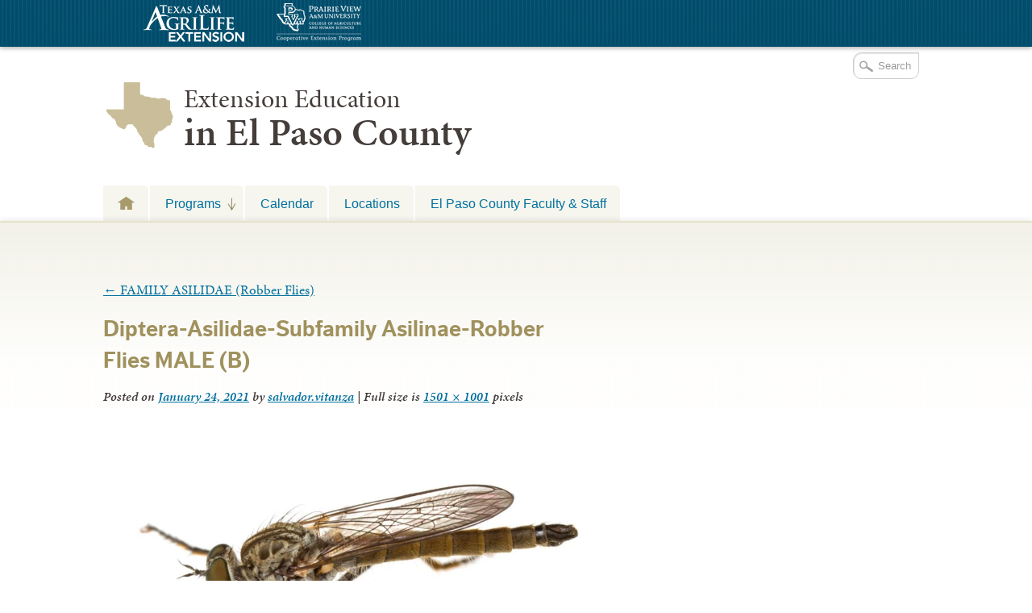

--- FILE ---
content_type: text/html; charset=UTF-8
request_url: https://elp.tamu.edu/ipm/bugs/order-diptera-flies/family-asilidae-robber-flies/diptera-asilidae-subfamily-asilinae-robber-flies-male-b/
body_size: 14424
content:

<!DOCTYPE html>
<!--[if lt IE 7]>
<html id="ie6" class="no-js ie6 oldie" lang="en-US">
<![endif]-->
<!--[if IE 7]>
<html id="ie7" class="no-js ie7 oldie" lang="en-US">
<![endif]-->
<!--[if IE 8]>
<html id="ie8" class="no-js ie8 oldie" lang="en-US">
<![endif]-->
<!--[if !(IE 6) | !(IE 7) | !(IE 8)  ]><!-->
<html lang="en-US" class="no-js" id="doc">
<!--<![endif]-->
<head>

  <meta http-equiv="X-UA-Compatible" content="IE=edge" />

  <meta charset="UTF-8" />

  <meta name="viewport" content="width=device-width,initial-scale=1">

  <!-- Print the <title> tag based on what is being viewed.
    We filter the output of wp_title() a bit - see
    agriflex_filter_wp_title() in functions.php.
    -->
  <title>
    Diptera-Asilidae-Subfamily Asilinae-Robber Flies MALE (B) - Urban Programs - El Paso County  </title>

  <link rel="profile" href="http://gmpg.org/xfn/11" />

  <link rel="stylesheet" type="text/css" media="all" href="https://elp.tamu.edu/wp-content/themes/AgriFlex2/style.css?v=100" />

  <link rel="pingback" href="https://elp.tamu.edu/xmlrpc.php" />

  <!-- Action hook to include some head stuff -->
  <link rel="shortcut icon" href="https://elp.tamu.edu/wp-content/themes/AgriFlex2/img/favicon.ico" type="image/ico" />
  <!--Always have wp_head() just before the closing </head>
  tag of your theme, or you will break many plugins, which
  generally use this hook to add elements to <head> such
  as styles, scripts, and meta tags. -->
      <script type="text/javascript">//<![CDATA[
    // Google Analytics asynchronous
    var _gaq = _gaq || [];
          _gaq.push(['_setAccount','UA-7414081-1']);      //county-co
      _gaq.push(['_trackPageview'],['_trackPageLoadTime']);
    
        (function() {
      var ga = document.createElement('script');
      ga.type = 'text/javascript';
      ga.async = true;
      ga.src = ('https:' == document.location.protocol ? 'https://ssl' : 'http://www') + '.google-analytics.com/ga.js';
      var s = document.getElementsByTagName('script')[0];
      s.parentNode.insertBefore(ga, s);
    })();
    //]] >
    </script>
        <script type="text/javascript">//<![CDATA[
      // Google Analytics asynchronous
      var _gaq = _gaq || [];
              _gaq.push(['_setAccount','UA-7414081-1']);      //county-co
        _gaq.push(['_trackPageview'],['_trackPageLoadTime']);
      
      _gaq.push(['_setAccount','UA-8475246-9']); //local 
_gaq.push(['_trackPageview'],['_trackPageLoadTime']);

      (function() {
        var ga = document.createElement('script');
        ga.type = 'text/javascript';
        ga.async = true;
        ga.src = ('https:' == document.location.protocol ? 'https://ssl' : 'http://www') + '.google-analytics.com/ga.js';
        var s = document.getElementsByTagName('script')[0];
        s.parentNode.insertBefore(ga, s);
      })();
      //]] >
      </script>
    <!--[if lt IE 9]><link rel="stylesheet" type="text/css" media="all" href="https://elp.tamu.edu/wp-content/themes/AgriFlex2/css/iefix.css?2" /><![endif]--><meta name='robots' content='index, follow, max-image-preview:large, max-snippet:-1, max-video-preview:-1' />
	<style>img:is([sizes="auto" i], [sizes^="auto," i]) { contain-intrinsic-size: 3000px 1500px }</style>
	
<!-- Google Tag Manager for WordPress by gtm4wp.com -->
<script data-cfasync="false" data-pagespeed-no-defer>
	var gtm4wp_datalayer_name = "dataLayer";
	var dataLayer = dataLayer || [];

	const gtm4wp_scrollerscript_debugmode         = false;
	const gtm4wp_scrollerscript_callbacktime      = 100;
	const gtm4wp_scrollerscript_readerlocation    = 150;
	const gtm4wp_scrollerscript_contentelementid  = "content";
	const gtm4wp_scrollerscript_scannertime       = 60;
</script>
<!-- End Google Tag Manager for WordPress by gtm4wp.com -->
	<!-- This site is optimized with the Yoast SEO plugin v26.7 - https://yoast.com/wordpress/plugins/seo/ -->
	<title>Diptera-Asilidae-Subfamily Asilinae-Robber Flies MALE (B) - Urban Programs - El Paso County</title>
	<link rel="canonical" href="https://elp.tamu.edu/ipm/bugs/order-diptera-flies/family-asilidae-robber-flies/diptera-asilidae-subfamily-asilinae-robber-flies-male-b/" />
	<meta property="og:locale" content="en_US" />
	<meta property="og:type" content="article" />
	<meta property="og:title" content="Diptera-Asilidae-Subfamily Asilinae-Robber Flies MALE (B) - Urban Programs - El Paso County" />
	<meta property="og:description" content="Subfamily Asilinae" />
	<meta property="og:url" content="https://elp.tamu.edu/ipm/bugs/order-diptera-flies/family-asilidae-robber-flies/diptera-asilidae-subfamily-asilinae-robber-flies-male-b/" />
	<meta property="og:site_name" content="Urban Programs - El Paso County" />
	<meta property="article:modified_time" content="2021-01-25T03:02:08+00:00" />
	<meta property="og:image" content="https://elp.tamu.edu/ipm/bugs/order-diptera-flies/family-asilidae-robber-flies/diptera-asilidae-subfamily-asilinae-robber-flies-male-b" />
	<meta property="og:image:width" content="1501" />
	<meta property="og:image:height" content="1001" />
	<meta property="og:image:type" content="image/jpeg" />
	<meta name="twitter:card" content="summary_large_image" />
	<script type="application/ld+json" class="yoast-schema-graph">{"@context":"https://schema.org","@graph":[{"@type":"WebPage","@id":"https://elp.tamu.edu/ipm/bugs/order-diptera-flies/family-asilidae-robber-flies/diptera-asilidae-subfamily-asilinae-robber-flies-male-b/","url":"https://elp.tamu.edu/ipm/bugs/order-diptera-flies/family-asilidae-robber-flies/diptera-asilidae-subfamily-asilinae-robber-flies-male-b/","name":"Diptera-Asilidae-Subfamily Asilinae-Robber Flies MALE (B) - Urban Programs - El Paso County","isPartOf":{"@id":"https://elp.tamu.edu/#website"},"primaryImageOfPage":{"@id":"https://elp.tamu.edu/ipm/bugs/order-diptera-flies/family-asilidae-robber-flies/diptera-asilidae-subfamily-asilinae-robber-flies-male-b/#primaryimage"},"image":{"@id":"https://elp.tamu.edu/ipm/bugs/order-diptera-flies/family-asilidae-robber-flies/diptera-asilidae-subfamily-asilinae-robber-flies-male-b/#primaryimage"},"thumbnailUrl":"https://elp.tamu.edu/wp-content/uploads/sites/2/2021/01/Diptera-Asilidae-Subfamily-Asilinae-Robber-Flies-MALE-B.jpg","datePublished":"2021-01-25T02:49:16+00:00","dateModified":"2021-01-25T03:02:08+00:00","breadcrumb":{"@id":"https://elp.tamu.edu/ipm/bugs/order-diptera-flies/family-asilidae-robber-flies/diptera-asilidae-subfamily-asilinae-robber-flies-male-b/#breadcrumb"},"inLanguage":"en-US","potentialAction":[{"@type":"ReadAction","target":["https://elp.tamu.edu/ipm/bugs/order-diptera-flies/family-asilidae-robber-flies/diptera-asilidae-subfamily-asilinae-robber-flies-male-b/"]}]},{"@type":"ImageObject","inLanguage":"en-US","@id":"https://elp.tamu.edu/ipm/bugs/order-diptera-flies/family-asilidae-robber-flies/diptera-asilidae-subfamily-asilinae-robber-flies-male-b/#primaryimage","url":"https://elp.tamu.edu/wp-content/uploads/sites/2/2021/01/Diptera-Asilidae-Subfamily-Asilinae-Robber-Flies-MALE-B.jpg","contentUrl":"https://elp.tamu.edu/wp-content/uploads/sites/2/2021/01/Diptera-Asilidae-Subfamily-Asilinae-Robber-Flies-MALE-B.jpg","width":1501,"height":1001,"caption":"Subfamily Asilinae"},{"@type":"BreadcrumbList","@id":"https://elp.tamu.edu/ipm/bugs/order-diptera-flies/family-asilidae-robber-flies/diptera-asilidae-subfamily-asilinae-robber-flies-male-b/#breadcrumb","itemListElement":[{"@type":"ListItem","position":1,"name":"Home","item":"https://elp.tamu.edu/"},{"@type":"ListItem","position":2,"name":"Integrated Pest Management","item":"https://elp.tamu.edu/ipm/"},{"@type":"ListItem","position":3,"name":"SOUTHWEST BUGS","item":"https://elp.tamu.edu/ipm/bugs/"},{"@type":"ListItem","position":4,"name":"ORDER DIPTERA (FLIES)","item":"https://elp.tamu.edu/ipm/bugs/order-diptera-flies/"},{"@type":"ListItem","position":5,"name":"FAMILY ASILIDAE (Robber Flies)","item":"https://elp.tamu.edu/ipm/bugs/order-diptera-flies/family-asilidae-robber-flies/"},{"@type":"ListItem","position":6,"name":"Diptera-Asilidae-Subfamily Asilinae-Robber Flies MALE (B)"}]},{"@type":"WebSite","@id":"https://elp.tamu.edu/#website","url":"https://elp.tamu.edu/","name":"Urban Programs - El Paso County","description":"Teaching, Research, Extension and Service","potentialAction":[{"@type":"SearchAction","target":{"@type":"EntryPoint","urlTemplate":"https://elp.tamu.edu/?s={search_term_string}"},"query-input":{"@type":"PropertyValueSpecification","valueRequired":true,"valueName":"search_term_string"}}],"inLanguage":"en-US"}]}</script>
	<!-- / Yoast SEO plugin. -->


<link rel='dns-prefetch' href='//use.typekit.com' />
<link rel='dns-prefetch' href='//static.addtoany.com' />
<link rel="alternate" type="application/rss+xml" title="Urban Programs - El Paso County &raquo; Feed" href="https://elp.tamu.edu/feed/" />
<link rel="alternate" type="text/calendar" title="Urban Programs - El Paso County &raquo; iCal Feed" href="https://elp.tamu.edu/events/?ical=1" />
		<!-- This site uses the Google Analytics by MonsterInsights plugin v9.11.1 - Using Analytics tracking - https://www.monsterinsights.com/ -->
							<script src="//www.googletagmanager.com/gtag/js?id=G-RDQ2XE7XPE"  data-cfasync="false" data-wpfc-render="false" type="text/javascript" async></script>
			<script data-cfasync="false" data-wpfc-render="false" type="text/javascript">
				var mi_version = '9.11.1';
				var mi_track_user = true;
				var mi_no_track_reason = '';
								var MonsterInsightsDefaultLocations = {"page_location":"https:\/\/elp.tamu.edu\/ipm\/bugs\/order-diptera-flies\/family-asilidae-robber-flies\/diptera-asilidae-subfamily-asilinae-robber-flies-male-b\/"};
								MonsterInsightsDefaultLocations.page_location = window.location.href;
								if ( typeof MonsterInsightsPrivacyGuardFilter === 'function' ) {
					var MonsterInsightsLocations = (typeof MonsterInsightsExcludeQuery === 'object') ? MonsterInsightsPrivacyGuardFilter( MonsterInsightsExcludeQuery ) : MonsterInsightsPrivacyGuardFilter( MonsterInsightsDefaultLocations );
				} else {
					var MonsterInsightsLocations = (typeof MonsterInsightsExcludeQuery === 'object') ? MonsterInsightsExcludeQuery : MonsterInsightsDefaultLocations;
				}

								var disableStrs = [
										'ga-disable-G-RDQ2XE7XPE',
									];

				/* Function to detect opted out users */
				function __gtagTrackerIsOptedOut() {
					for (var index = 0; index < disableStrs.length; index++) {
						if (document.cookie.indexOf(disableStrs[index] + '=true') > -1) {
							return true;
						}
					}

					return false;
				}

				/* Disable tracking if the opt-out cookie exists. */
				if (__gtagTrackerIsOptedOut()) {
					for (var index = 0; index < disableStrs.length; index++) {
						window[disableStrs[index]] = true;
					}
				}

				/* Opt-out function */
				function __gtagTrackerOptout() {
					for (var index = 0; index < disableStrs.length; index++) {
						document.cookie = disableStrs[index] + '=true; expires=Thu, 31 Dec 2099 23:59:59 UTC; path=/';
						window[disableStrs[index]] = true;
					}
				}

				if ('undefined' === typeof gaOptout) {
					function gaOptout() {
						__gtagTrackerOptout();
					}
				}
								window.dataLayer = window.dataLayer || [];

				window.MonsterInsightsDualTracker = {
					helpers: {},
					trackers: {},
				};
				if (mi_track_user) {
					function __gtagDataLayer() {
						dataLayer.push(arguments);
					}

					function __gtagTracker(type, name, parameters) {
						if (!parameters) {
							parameters = {};
						}

						if (parameters.send_to) {
							__gtagDataLayer.apply(null, arguments);
							return;
						}

						if (type === 'event') {
														parameters.send_to = monsterinsights_frontend.v4_id;
							var hookName = name;
							if (typeof parameters['event_category'] !== 'undefined') {
								hookName = parameters['event_category'] + ':' + name;
							}

							if (typeof MonsterInsightsDualTracker.trackers[hookName] !== 'undefined') {
								MonsterInsightsDualTracker.trackers[hookName](parameters);
							} else {
								__gtagDataLayer('event', name, parameters);
							}
							
						} else {
							__gtagDataLayer.apply(null, arguments);
						}
					}

					__gtagTracker('js', new Date());
					__gtagTracker('set', {
						'developer_id.dZGIzZG': true,
											});
					if ( MonsterInsightsLocations.page_location ) {
						__gtagTracker('set', MonsterInsightsLocations);
					}
										__gtagTracker('config', 'G-RDQ2XE7XPE', {"forceSSL":"true"} );
										window.gtag = __gtagTracker;										(function () {
						/* https://developers.google.com/analytics/devguides/collection/analyticsjs/ */
						/* ga and __gaTracker compatibility shim. */
						var noopfn = function () {
							return null;
						};
						var newtracker = function () {
							return new Tracker();
						};
						var Tracker = function () {
							return null;
						};
						var p = Tracker.prototype;
						p.get = noopfn;
						p.set = noopfn;
						p.send = function () {
							var args = Array.prototype.slice.call(arguments);
							args.unshift('send');
							__gaTracker.apply(null, args);
						};
						var __gaTracker = function () {
							var len = arguments.length;
							if (len === 0) {
								return;
							}
							var f = arguments[len - 1];
							if (typeof f !== 'object' || f === null || typeof f.hitCallback !== 'function') {
								if ('send' === arguments[0]) {
									var hitConverted, hitObject = false, action;
									if ('event' === arguments[1]) {
										if ('undefined' !== typeof arguments[3]) {
											hitObject = {
												'eventAction': arguments[3],
												'eventCategory': arguments[2],
												'eventLabel': arguments[4],
												'value': arguments[5] ? arguments[5] : 1,
											}
										}
									}
									if ('pageview' === arguments[1]) {
										if ('undefined' !== typeof arguments[2]) {
											hitObject = {
												'eventAction': 'page_view',
												'page_path': arguments[2],
											}
										}
									}
									if (typeof arguments[2] === 'object') {
										hitObject = arguments[2];
									}
									if (typeof arguments[5] === 'object') {
										Object.assign(hitObject, arguments[5]);
									}
									if ('undefined' !== typeof arguments[1].hitType) {
										hitObject = arguments[1];
										if ('pageview' === hitObject.hitType) {
											hitObject.eventAction = 'page_view';
										}
									}
									if (hitObject) {
										action = 'timing' === arguments[1].hitType ? 'timing_complete' : hitObject.eventAction;
										hitConverted = mapArgs(hitObject);
										__gtagTracker('event', action, hitConverted);
									}
								}
								return;
							}

							function mapArgs(args) {
								var arg, hit = {};
								var gaMap = {
									'eventCategory': 'event_category',
									'eventAction': 'event_action',
									'eventLabel': 'event_label',
									'eventValue': 'event_value',
									'nonInteraction': 'non_interaction',
									'timingCategory': 'event_category',
									'timingVar': 'name',
									'timingValue': 'value',
									'timingLabel': 'event_label',
									'page': 'page_path',
									'location': 'page_location',
									'title': 'page_title',
									'referrer' : 'page_referrer',
								};
								for (arg in args) {
																		if (!(!args.hasOwnProperty(arg) || !gaMap.hasOwnProperty(arg))) {
										hit[gaMap[arg]] = args[arg];
									} else {
										hit[arg] = args[arg];
									}
								}
								return hit;
							}

							try {
								f.hitCallback();
							} catch (ex) {
							}
						};
						__gaTracker.create = newtracker;
						__gaTracker.getByName = newtracker;
						__gaTracker.getAll = function () {
							return [];
						};
						__gaTracker.remove = noopfn;
						__gaTracker.loaded = true;
						window['__gaTracker'] = __gaTracker;
					})();
									} else {
										console.log("");
					(function () {
						function __gtagTracker() {
							return null;
						}

						window['__gtagTracker'] = __gtagTracker;
						window['gtag'] = __gtagTracker;
					})();
									}
			</script>
							<!-- / Google Analytics by MonsterInsights -->
		<script type="text/javascript">
/* <![CDATA[ */
window._wpemojiSettings = {"baseUrl":"https:\/\/s.w.org\/images\/core\/emoji\/16.0.1\/72x72\/","ext":".png","svgUrl":"https:\/\/s.w.org\/images\/core\/emoji\/16.0.1\/svg\/","svgExt":".svg","source":{"concatemoji":"https:\/\/elp.tamu.edu\/wp-includes\/js\/wp-emoji-release.min.js?ver=6.8.3"}};
/*! This file is auto-generated */
!function(s,n){var o,i,e;function c(e){try{var t={supportTests:e,timestamp:(new Date).valueOf()};sessionStorage.setItem(o,JSON.stringify(t))}catch(e){}}function p(e,t,n){e.clearRect(0,0,e.canvas.width,e.canvas.height),e.fillText(t,0,0);var t=new Uint32Array(e.getImageData(0,0,e.canvas.width,e.canvas.height).data),a=(e.clearRect(0,0,e.canvas.width,e.canvas.height),e.fillText(n,0,0),new Uint32Array(e.getImageData(0,0,e.canvas.width,e.canvas.height).data));return t.every(function(e,t){return e===a[t]})}function u(e,t){e.clearRect(0,0,e.canvas.width,e.canvas.height),e.fillText(t,0,0);for(var n=e.getImageData(16,16,1,1),a=0;a<n.data.length;a++)if(0!==n.data[a])return!1;return!0}function f(e,t,n,a){switch(t){case"flag":return n(e,"\ud83c\udff3\ufe0f\u200d\u26a7\ufe0f","\ud83c\udff3\ufe0f\u200b\u26a7\ufe0f")?!1:!n(e,"\ud83c\udde8\ud83c\uddf6","\ud83c\udde8\u200b\ud83c\uddf6")&&!n(e,"\ud83c\udff4\udb40\udc67\udb40\udc62\udb40\udc65\udb40\udc6e\udb40\udc67\udb40\udc7f","\ud83c\udff4\u200b\udb40\udc67\u200b\udb40\udc62\u200b\udb40\udc65\u200b\udb40\udc6e\u200b\udb40\udc67\u200b\udb40\udc7f");case"emoji":return!a(e,"\ud83e\udedf")}return!1}function g(e,t,n,a){var r="undefined"!=typeof WorkerGlobalScope&&self instanceof WorkerGlobalScope?new OffscreenCanvas(300,150):s.createElement("canvas"),o=r.getContext("2d",{willReadFrequently:!0}),i=(o.textBaseline="top",o.font="600 32px Arial",{});return e.forEach(function(e){i[e]=t(o,e,n,a)}),i}function t(e){var t=s.createElement("script");t.src=e,t.defer=!0,s.head.appendChild(t)}"undefined"!=typeof Promise&&(o="wpEmojiSettingsSupports",i=["flag","emoji"],n.supports={everything:!0,everythingExceptFlag:!0},e=new Promise(function(e){s.addEventListener("DOMContentLoaded",e,{once:!0})}),new Promise(function(t){var n=function(){try{var e=JSON.parse(sessionStorage.getItem(o));if("object"==typeof e&&"number"==typeof e.timestamp&&(new Date).valueOf()<e.timestamp+604800&&"object"==typeof e.supportTests)return e.supportTests}catch(e){}return null}();if(!n){if("undefined"!=typeof Worker&&"undefined"!=typeof OffscreenCanvas&&"undefined"!=typeof URL&&URL.createObjectURL&&"undefined"!=typeof Blob)try{var e="postMessage("+g.toString()+"("+[JSON.stringify(i),f.toString(),p.toString(),u.toString()].join(",")+"));",a=new Blob([e],{type:"text/javascript"}),r=new Worker(URL.createObjectURL(a),{name:"wpTestEmojiSupports"});return void(r.onmessage=function(e){c(n=e.data),r.terminate(),t(n)})}catch(e){}c(n=g(i,f,p,u))}t(n)}).then(function(e){for(var t in e)n.supports[t]=e[t],n.supports.everything=n.supports.everything&&n.supports[t],"flag"!==t&&(n.supports.everythingExceptFlag=n.supports.everythingExceptFlag&&n.supports[t]);n.supports.everythingExceptFlag=n.supports.everythingExceptFlag&&!n.supports.flag,n.DOMReady=!1,n.readyCallback=function(){n.DOMReady=!0}}).then(function(){return e}).then(function(){var e;n.supports.everything||(n.readyCallback(),(e=n.source||{}).concatemoji?t(e.concatemoji):e.wpemoji&&e.twemoji&&(t(e.twemoji),t(e.wpemoji)))}))}((window,document),window._wpemojiSettings);
/* ]]> */
</script>
<style id='wp-emoji-styles-inline-css' type='text/css'>

	img.wp-smiley, img.emoji {
		display: inline !important;
		border: none !important;
		box-shadow: none !important;
		height: 1em !important;
		width: 1em !important;
		margin: 0 0.07em !important;
		vertical-align: -0.1em !important;
		background: none !important;
		padding: 0 !important;
	}
</style>
<link rel='stylesheet' id='wp-block-library-css' href='https://elp.tamu.edu/wp-includes/css/dist/block-library/style.min.css?ver=6.8.3' type='text/css' media='all' />
<style id='classic-theme-styles-inline-css' type='text/css'>
/*! This file is auto-generated */
.wp-block-button__link{color:#fff;background-color:#32373c;border-radius:9999px;box-shadow:none;text-decoration:none;padding:calc(.667em + 2px) calc(1.333em + 2px);font-size:1.125em}.wp-block-file__button{background:#32373c;color:#fff;text-decoration:none}
</style>
<style id='global-styles-inline-css' type='text/css'>
:root{--wp--preset--aspect-ratio--square: 1;--wp--preset--aspect-ratio--4-3: 4/3;--wp--preset--aspect-ratio--3-4: 3/4;--wp--preset--aspect-ratio--3-2: 3/2;--wp--preset--aspect-ratio--2-3: 2/3;--wp--preset--aspect-ratio--16-9: 16/9;--wp--preset--aspect-ratio--9-16: 9/16;--wp--preset--color--black: #000000;--wp--preset--color--cyan-bluish-gray: #abb8c3;--wp--preset--color--white: #ffffff;--wp--preset--color--pale-pink: #f78da7;--wp--preset--color--vivid-red: #cf2e2e;--wp--preset--color--luminous-vivid-orange: #ff6900;--wp--preset--color--luminous-vivid-amber: #fcb900;--wp--preset--color--light-green-cyan: #7bdcb5;--wp--preset--color--vivid-green-cyan: #00d084;--wp--preset--color--pale-cyan-blue: #8ed1fc;--wp--preset--color--vivid-cyan-blue: #0693e3;--wp--preset--color--vivid-purple: #9b51e0;--wp--preset--gradient--vivid-cyan-blue-to-vivid-purple: linear-gradient(135deg,rgba(6,147,227,1) 0%,rgb(155,81,224) 100%);--wp--preset--gradient--light-green-cyan-to-vivid-green-cyan: linear-gradient(135deg,rgb(122,220,180) 0%,rgb(0,208,130) 100%);--wp--preset--gradient--luminous-vivid-amber-to-luminous-vivid-orange: linear-gradient(135deg,rgba(252,185,0,1) 0%,rgba(255,105,0,1) 100%);--wp--preset--gradient--luminous-vivid-orange-to-vivid-red: linear-gradient(135deg,rgba(255,105,0,1) 0%,rgb(207,46,46) 100%);--wp--preset--gradient--very-light-gray-to-cyan-bluish-gray: linear-gradient(135deg,rgb(238,238,238) 0%,rgb(169,184,195) 100%);--wp--preset--gradient--cool-to-warm-spectrum: linear-gradient(135deg,rgb(74,234,220) 0%,rgb(151,120,209) 20%,rgb(207,42,186) 40%,rgb(238,44,130) 60%,rgb(251,105,98) 80%,rgb(254,248,76) 100%);--wp--preset--gradient--blush-light-purple: linear-gradient(135deg,rgb(255,206,236) 0%,rgb(152,150,240) 100%);--wp--preset--gradient--blush-bordeaux: linear-gradient(135deg,rgb(254,205,165) 0%,rgb(254,45,45) 50%,rgb(107,0,62) 100%);--wp--preset--gradient--luminous-dusk: linear-gradient(135deg,rgb(255,203,112) 0%,rgb(199,81,192) 50%,rgb(65,88,208) 100%);--wp--preset--gradient--pale-ocean: linear-gradient(135deg,rgb(255,245,203) 0%,rgb(182,227,212) 50%,rgb(51,167,181) 100%);--wp--preset--gradient--electric-grass: linear-gradient(135deg,rgb(202,248,128) 0%,rgb(113,206,126) 100%);--wp--preset--gradient--midnight: linear-gradient(135deg,rgb(2,3,129) 0%,rgb(40,116,252) 100%);--wp--preset--font-size--small: 13px;--wp--preset--font-size--medium: 20px;--wp--preset--font-size--large: 36px;--wp--preset--font-size--x-large: 42px;--wp--preset--spacing--20: 0.44rem;--wp--preset--spacing--30: 0.67rem;--wp--preset--spacing--40: 1rem;--wp--preset--spacing--50: 1.5rem;--wp--preset--spacing--60: 2.25rem;--wp--preset--spacing--70: 3.38rem;--wp--preset--spacing--80: 5.06rem;--wp--preset--shadow--natural: 6px 6px 9px rgba(0, 0, 0, 0.2);--wp--preset--shadow--deep: 12px 12px 50px rgba(0, 0, 0, 0.4);--wp--preset--shadow--sharp: 6px 6px 0px rgba(0, 0, 0, 0.2);--wp--preset--shadow--outlined: 6px 6px 0px -3px rgba(255, 255, 255, 1), 6px 6px rgba(0, 0, 0, 1);--wp--preset--shadow--crisp: 6px 6px 0px rgba(0, 0, 0, 1);}:where(.is-layout-flex){gap: 0.5em;}:where(.is-layout-grid){gap: 0.5em;}body .is-layout-flex{display: flex;}.is-layout-flex{flex-wrap: wrap;align-items: center;}.is-layout-flex > :is(*, div){margin: 0;}body .is-layout-grid{display: grid;}.is-layout-grid > :is(*, div){margin: 0;}:where(.wp-block-columns.is-layout-flex){gap: 2em;}:where(.wp-block-columns.is-layout-grid){gap: 2em;}:where(.wp-block-post-template.is-layout-flex){gap: 1.25em;}:where(.wp-block-post-template.is-layout-grid){gap: 1.25em;}.has-black-color{color: var(--wp--preset--color--black) !important;}.has-cyan-bluish-gray-color{color: var(--wp--preset--color--cyan-bluish-gray) !important;}.has-white-color{color: var(--wp--preset--color--white) !important;}.has-pale-pink-color{color: var(--wp--preset--color--pale-pink) !important;}.has-vivid-red-color{color: var(--wp--preset--color--vivid-red) !important;}.has-luminous-vivid-orange-color{color: var(--wp--preset--color--luminous-vivid-orange) !important;}.has-luminous-vivid-amber-color{color: var(--wp--preset--color--luminous-vivid-amber) !important;}.has-light-green-cyan-color{color: var(--wp--preset--color--light-green-cyan) !important;}.has-vivid-green-cyan-color{color: var(--wp--preset--color--vivid-green-cyan) !important;}.has-pale-cyan-blue-color{color: var(--wp--preset--color--pale-cyan-blue) !important;}.has-vivid-cyan-blue-color{color: var(--wp--preset--color--vivid-cyan-blue) !important;}.has-vivid-purple-color{color: var(--wp--preset--color--vivid-purple) !important;}.has-black-background-color{background-color: var(--wp--preset--color--black) !important;}.has-cyan-bluish-gray-background-color{background-color: var(--wp--preset--color--cyan-bluish-gray) !important;}.has-white-background-color{background-color: var(--wp--preset--color--white) !important;}.has-pale-pink-background-color{background-color: var(--wp--preset--color--pale-pink) !important;}.has-vivid-red-background-color{background-color: var(--wp--preset--color--vivid-red) !important;}.has-luminous-vivid-orange-background-color{background-color: var(--wp--preset--color--luminous-vivid-orange) !important;}.has-luminous-vivid-amber-background-color{background-color: var(--wp--preset--color--luminous-vivid-amber) !important;}.has-light-green-cyan-background-color{background-color: var(--wp--preset--color--light-green-cyan) !important;}.has-vivid-green-cyan-background-color{background-color: var(--wp--preset--color--vivid-green-cyan) !important;}.has-pale-cyan-blue-background-color{background-color: var(--wp--preset--color--pale-cyan-blue) !important;}.has-vivid-cyan-blue-background-color{background-color: var(--wp--preset--color--vivid-cyan-blue) !important;}.has-vivid-purple-background-color{background-color: var(--wp--preset--color--vivid-purple) !important;}.has-black-border-color{border-color: var(--wp--preset--color--black) !important;}.has-cyan-bluish-gray-border-color{border-color: var(--wp--preset--color--cyan-bluish-gray) !important;}.has-white-border-color{border-color: var(--wp--preset--color--white) !important;}.has-pale-pink-border-color{border-color: var(--wp--preset--color--pale-pink) !important;}.has-vivid-red-border-color{border-color: var(--wp--preset--color--vivid-red) !important;}.has-luminous-vivid-orange-border-color{border-color: var(--wp--preset--color--luminous-vivid-orange) !important;}.has-luminous-vivid-amber-border-color{border-color: var(--wp--preset--color--luminous-vivid-amber) !important;}.has-light-green-cyan-border-color{border-color: var(--wp--preset--color--light-green-cyan) !important;}.has-vivid-green-cyan-border-color{border-color: var(--wp--preset--color--vivid-green-cyan) !important;}.has-pale-cyan-blue-border-color{border-color: var(--wp--preset--color--pale-cyan-blue) !important;}.has-vivid-cyan-blue-border-color{border-color: var(--wp--preset--color--vivid-cyan-blue) !important;}.has-vivid-purple-border-color{border-color: var(--wp--preset--color--vivid-purple) !important;}.has-vivid-cyan-blue-to-vivid-purple-gradient-background{background: var(--wp--preset--gradient--vivid-cyan-blue-to-vivid-purple) !important;}.has-light-green-cyan-to-vivid-green-cyan-gradient-background{background: var(--wp--preset--gradient--light-green-cyan-to-vivid-green-cyan) !important;}.has-luminous-vivid-amber-to-luminous-vivid-orange-gradient-background{background: var(--wp--preset--gradient--luminous-vivid-amber-to-luminous-vivid-orange) !important;}.has-luminous-vivid-orange-to-vivid-red-gradient-background{background: var(--wp--preset--gradient--luminous-vivid-orange-to-vivid-red) !important;}.has-very-light-gray-to-cyan-bluish-gray-gradient-background{background: var(--wp--preset--gradient--very-light-gray-to-cyan-bluish-gray) !important;}.has-cool-to-warm-spectrum-gradient-background{background: var(--wp--preset--gradient--cool-to-warm-spectrum) !important;}.has-blush-light-purple-gradient-background{background: var(--wp--preset--gradient--blush-light-purple) !important;}.has-blush-bordeaux-gradient-background{background: var(--wp--preset--gradient--blush-bordeaux) !important;}.has-luminous-dusk-gradient-background{background: var(--wp--preset--gradient--luminous-dusk) !important;}.has-pale-ocean-gradient-background{background: var(--wp--preset--gradient--pale-ocean) !important;}.has-electric-grass-gradient-background{background: var(--wp--preset--gradient--electric-grass) !important;}.has-midnight-gradient-background{background: var(--wp--preset--gradient--midnight) !important;}.has-small-font-size{font-size: var(--wp--preset--font-size--small) !important;}.has-medium-font-size{font-size: var(--wp--preset--font-size--medium) !important;}.has-large-font-size{font-size: var(--wp--preset--font-size--large) !important;}.has-x-large-font-size{font-size: var(--wp--preset--font-size--x-large) !important;}
:where(.wp-block-post-template.is-layout-flex){gap: 1.25em;}:where(.wp-block-post-template.is-layout-grid){gap: 1.25em;}
:where(.wp-block-columns.is-layout-flex){gap: 2em;}:where(.wp-block-columns.is-layout-grid){gap: 2em;}
:root :where(.wp-block-pullquote){font-size: 1.5em;line-height: 1.6;}
</style>
<link rel='stylesheet' id='today-style-css' href='https://elp.tamu.edu/wp-content/plugins/agrilife-today/style.css?ver=6.8.3' type='text/css' media='all' />
<link rel='stylesheet' id='addtoany-css' href='https://elp.tamu.edu/wp-content/plugins/add-to-any/addtoany.min.css?ver=1.16' type='text/css' media='all' />
<script type="text/javascript" src="https://elp.tamu.edu/wp-includes/js/jquery/jquery.min.js?ver=3.7.1" id="jquery-core-js"></script>
<script type="text/javascript" src="https://elp.tamu.edu/wp-includes/js/jquery/jquery-migrate.min.js?ver=3.4.1" id="jquery-migrate-js"></script>
<script type="text/javascript" src="https://elp.tamu.edu/wp-content/themes/AgriFlex2/js/modernizr-2.6.min.js?ver=2.6" id="modernizr-js"></script>
<script type="text/javascript" src="https://elp.tamu.edu/wp-content/themes/AgriFlex2/js/flex-bootstrap.js?ver=6.8.3" id="fitvids-js"></script>
<script type="text/javascript" src="//use.typekit.com/thu0wyf.js?ver=6.8.3" id="typekit-js"></script>
<script type="text/javascript" src="https://elp.tamu.edu/wp-content/plugins/google-analytics-for-wordpress/assets/js/frontend-gtag.min.js?ver=9.11.1" id="monsterinsights-frontend-script-js" async="async" data-wp-strategy="async"></script>
<script data-cfasync="false" data-wpfc-render="false" type="text/javascript" id='monsterinsights-frontend-script-js-extra'>/* <![CDATA[ */
var monsterinsights_frontend = {"js_events_tracking":"true","download_extensions":"doc,pdf,ppt,zip,xls,docx,pptx,xlsx","inbound_paths":"[]","home_url":"https:\/\/elp.tamu.edu","hash_tracking":"false","v4_id":"G-RDQ2XE7XPE"};/* ]]> */
</script>
<script type="text/javascript" id="addtoany-core-js-before">
/* <![CDATA[ */
window.a2a_config=window.a2a_config||{};a2a_config.callbacks=[];a2a_config.overlays=[];a2a_config.templates={};
/* ]]> */
</script>
<script type="text/javascript" defer src="https://static.addtoany.com/menu/page.js" id="addtoany-core-js"></script>
<script type="text/javascript" defer src="https://elp.tamu.edu/wp-content/plugins/add-to-any/addtoany.min.js?ver=1.1" id="addtoany-jquery-js"></script>
<script type="text/javascript" src="https://elp.tamu.edu/wp-content/plugins/stop-user-enumeration/frontend/js/frontend.js?ver=1.7.7" id="stop-user-enumeration-js" defer="defer" data-wp-strategy="defer"></script>
<script type="text/javascript" src="https://elp.tamu.edu/wp-content/plugins/duracelltomi-google-tag-manager/dist/js/analytics-talk-content-tracking.js?ver=1.22.3" id="gtm4wp-scroll-tracking-js"></script>
<link rel="https://api.w.org/" href="https://elp.tamu.edu/wp-json/" /><link rel="alternate" title="JSON" type="application/json" href="https://elp.tamu.edu/wp-json/wp/v2/media/33210" /><link rel='shortlink' href='https://elp.tamu.edu/?p=33210' />
<link rel="alternate" title="oEmbed (JSON)" type="application/json+oembed" href="https://elp.tamu.edu/wp-json/oembed/1.0/embed?url=https%3A%2F%2Felp.tamu.edu%2Fipm%2Fbugs%2Forder-diptera-flies%2Ffamily-asilidae-robber-flies%2Fdiptera-asilidae-subfamily-asilinae-robber-flies-male-b%2F" />
<link rel="alternate" title="oEmbed (XML)" type="text/xml+oembed" href="https://elp.tamu.edu/wp-json/oembed/1.0/embed?url=https%3A%2F%2Felp.tamu.edu%2Fipm%2Fbugs%2Forder-diptera-flies%2Ffamily-asilidae-robber-flies%2Fdiptera-asilidae-subfamily-asilinae-robber-flies-male-b%2F&#038;format=xml" />
<meta name="last-modified" content="2021-01-24T20:02:08" /><meta name="tec-api-version" content="v1"><meta name="tec-api-origin" content="https://elp.tamu.edu"><link rel="alternate" href="https://elp.tamu.edu/wp-json/tribe/events/v1/" />
<!-- Google Tag Manager for WordPress by gtm4wp.com -->
<!-- GTM Container placement set to footer -->
<script data-cfasync="false" data-pagespeed-no-defer type="text/javascript">
	var dataLayer_content = {"siteID":2,"siteName":"Urban Programs - El Paso County","pagePostType":"attachment","pagePostType2":"single-attachment","pagePostAuthor":"salvador.vitanza","browserName":"Chrome","browserVersion":"129.0.0.0","browserEngineName":"Blink","browserEngineVersion":"","osName":"Windows","osVersion":10,"deviceType":"desktop","deviceManufacturer":"","deviceModel":""};
	dataLayer.push( dataLayer_content );
</script>
<script data-cfasync="false" data-pagespeed-no-defer type="text/javascript">
(function(w,d,s,l,i){w[l]=w[l]||[];w[l].push({'gtm.start':
new Date().getTime(),event:'gtm.js'});var f=d.getElementsByTagName(s)[0],
j=d.createElement(s),dl=l!='dataLayer'?'&l='+l:'';j.async=true;j.src=
'//www.googletagmanager.com/gtm.js?id='+i+dl;f.parentNode.insertBefore(j,f);
})(window,document,'script','dataLayer','GTM-KKQZ2JD');
</script>
<!-- End Google Tag Manager for WordPress by gtm4wp.com -->    <script type="text/javascript">try{Typekit.load();}catch(e){}</script>
    <style type="text/css">
      .wf-loading #site-title,
      .wf-loading .entry-title {
      /* Hide the blog title and post titles while web fonts are loading */
      visibility: hidden;
      }
    </style>                        
  <style type="text/css"></style><style id="sccss"></style>
</head>

<body class="attachment wp-singular attachment-template-default attachmentid-33210 attachment-jpeg wp-theme-AgriFlex2 not-active tribe-no-js  extension extensiononly extensioncountytce" id="page-body">

<!-- Action hook for inserting top navigation and other elements -->
<div id="drop-section-nav"><div id="drop-nav"><ul><li class="top-agency tx-ext-item"><a href="http://agrilifeextension.tamu.edu/"><span class="top-level-hide">Texas A&amp;M AgriLife Extension Service</span></a></li><li class="top-agency tce"><a href="http://pvcep.pvamu.edu/"><span class="top-level-hide">Cooperative Extension Program</span></a></li></ul></div><!-- #drop-nav --></div><!-- #drop-section-nav -->
<div id="wrapper" class="hfeed">

  <!-- Action hook creating the site header -->
  <div id="header"><header id="branding" role="banner"><hgroup><h1 id="site-title"><a href="https://elp.tamu.edu" title="Urban Programs &#8211; El Paso County"><span>Extension Education</span><em>in El Paso County</em></a></h1><h2 id="site-description">Teaching, Research, Extension and Service</h2></hgroup><form method="get" class="searchform" action="https://elp.tamu.edu/" ><label><span class="screen-reader-text">Search for:</span><input type="text" value="Search" name="s" class="s" onfocus="if (this.value == 'Search') {this.value = '';}" onblur="if (this.value == '') {this.value = 'Search';}" /></label><input type="submit" class="searchsubmit" value="Go" /></form></header><!-- end #branding --></div><!-- end #header -->
  <!-- Action hook for placing content below the site header -->
  <div class="menu-button" id="menu-button">Menu</div>
<nav id="access" role="navigation">		

  <!-- Allow screen readers / text browsers to skip the navigation
    menu and get right to the good stuff -->
  <div class="skip-link screen-reader-text">
    <a href="#content" title="Skip to content">
      Skip to content    </a>
  </div>

  <!-- Our navigation menu.  If one isn't filled out, wp_nav_menu
    falls back to wp_page_menu.  The menu assiged to the primary
    position is the one used.  If none is assigned, the menu with the 
    lowest ID is used. -->

  <div class="menu-header"><ul id="menu-top-menu" class="sf-menu menu"><li id="menu-item-204" class="menu-item menu-item-type-post_type menu-item-object-page menu-item-home menu-item-204"><a href="https://elp.tamu.edu/" title="home">Welcome!</a></li>
<li id="menu-item-259" class="menu-item menu-item-type-post_type menu-item-object-page menu-item-has-children menu-item-259"><a href="https://elp.tamu.edu/ipm/bugs/home/programs/">Programs</a>
<ul class="sub-menu">
	<li id="menu-item-260" class="menu-item menu-item-type-post_type menu-item-object-page menu-item-260"><a href="https://elp.tamu.edu/agriculture/">Agriculture</a></li>
	<li id="menu-item-266" class="menu-item menu-item-type-post_type menu-item-object-page menu-item-266"><a href="https://elp.tamu.edu/community-and-economic-development/">Community and Economic Development</a></li>
	<li id="menu-item-45242" class="menu-item menu-item-type-post_type menu-item-object-page menu-item-45242"><a href="https://elp.tamu.edu/conservation-careers/">Conservation Careers</a></li>
	<li id="menu-item-264" class="menu-item menu-item-type-post_type menu-item-object-page menu-item-has-children menu-item-264"><a href="https://elp.tamu.edu/family-and-community-health/">Family and Community Health</a>
	<ul class="sub-menu">
		<li id="menu-item-15031" class="menu-item menu-item-type-post_type menu-item-object-page menu-item-15031"><a href="https://elp.tamu.edu/family-and-community-health/fit-to-grow/">Fit to Grow</a></li>
		<li id="menu-item-359" class="menu-item menu-item-type-post_type menu-item-object-page menu-item-359"><a href="https://elp.tamu.edu/family-and-community-health/dinner-tonight/">Dinner Tonight!</a></li>
		<li id="menu-item-265" class="menu-item menu-item-type-post_type menu-item-object-page menu-item-265"><a href="https://elp.tamu.edu/family-and-community-health/master-wellness-volunteers/">Master Wellness</a></li>
		<li id="menu-item-366" class="menu-item menu-item-type-post_type menu-item-object-page menu-item-366"><a href="https://elp.tamu.edu/family-and-community-health/better-living-for-texans/">Better Living for Texans</a></li>
	</ul>
</li>
	<li id="menu-item-267" class="menu-item menu-item-type-post_type menu-item-object-page menu-item-267"><a href="https://elp.tamu.edu/expanded-food-and-nutrition-education-program/">Expanded Food and Nutrition Education Program</a></li>
	<li id="menu-item-262" class="menu-item menu-item-type-post_type menu-item-object-page menu-item-has-children menu-item-262"><a href="https://elp.tamu.edu/horticulture/">Horticulture</a>
	<ul class="sub-menu">
		<li id="menu-item-261" class="menu-item menu-item-type-post_type menu-item-object-page menu-item-261"><a href="https://elp.tamu.edu/master-gardener-program/">Master Gardener Program</a></li>
	</ul>
</li>
	<li id="menu-item-263" class="menu-item menu-item-type-post_type menu-item-object-page menu-item-263"><a href="https://elp.tamu.edu/ipm/">Integrated Pest Management</a></li>
	<li id="menu-item-268" class="menu-item menu-item-type-post_type menu-item-object-page menu-item-has-children menu-item-268"><a href="https://elp.tamu.edu/natural-resources/">Natural Resources</a>
	<ul class="sub-menu">
		<li id="menu-item-24776" class="menu-item menu-item-type-post_type menu-item-object-page menu-item-24776"><a href="https://elp.tamu.edu/trans-pecos-texas-master-naturalist-program/">Trans-Pecos Texas Master Naturalist Program</a></li>
	</ul>
</li>
	<li id="menu-item-269" class="menu-item menu-item-type-post_type menu-item-object-page menu-item-has-children menu-item-269"><a href="https://elp.tamu.edu/4-h-and-youth-development/">4-H and Youth Development</a>
	<ul class="sub-menu">
		<li id="menu-item-332" class="menu-item menu-item-type-post_type menu-item-object-page menu-item-332"><a href="https://elp.tamu.edu/basic-4-h-info/">4-H Enrollment Info</a></li>
		<li id="menu-item-282" class="menu-item menu-item-type-post_type menu-item-object-page menu-item-282"><a href="https://elp.tamu.edu/4-h-club-corner/">4-H Newsletter &#038; Club Corner</a></li>
		<li id="menu-item-39396" class="menu-item menu-item-type-custom menu-item-object-custom menu-item-39396"><a href="https://elp.tamu.edu/club-managers-report/">Club managers Report</a></li>
	</ul>
</li>
</ul>
</li>
<li id="menu-item-26463" class="menu-item menu-item-type-custom menu-item-object-custom menu-item-26463"><a href="https://elp.tamu.edu/events/">Calendar</a></li>
<li id="menu-item-179" class="menu-item menu-item-type-post_type menu-item-object-page menu-item-179"><a href="https://elp.tamu.edu/locations/">Locations</a></li>
<li id="menu-item-270" class="menu-item menu-item-type-post_type menu-item-object-page menu-item-270"><a href="https://elp.tamu.edu/faculty/">El Paso County Faculty &#038; Staff</a></li>
</ul></div>  

</nav><!-- .access -->

  <div id="content-wrap" role="document">
          <div class="wrap">
			  
<div id="wrap">
  <div id="content" role="main">

  
  <p class="page-title">
    <a href="https://elp.tamu.edu/ipm/bugs/order-diptera-flies/family-asilidae-robber-flies/" title="Return to FAMILY ASILIDAE (Robber Flies)" rel="gallery">
      <span class="meta-nav">&larr;</span> FAMILY ASILIDAE (Robber Flies)    </a>
  </p>

  <div id="post-33210" class="post-33210 attachment type-attachment status-inherit hentry">

    <h2 class="entry-title">Diptera-Asilidae-Subfamily Asilinae-Robber Flies MALE (B)</h2>
    <div class="entry-meta">
      <span class="sep">Posted on </span><a href="https://elp.tamu.edu/ipm/bugs/order-diptera-flies/family-asilidae-robber-flies/diptera-asilidae-subfamily-asilinae-robber-flies-male-b/" title="7:49 pm" rel="bookmark"><time class="entry-date" datetime="2021-01-24T19:49:16-07:00">January 24, 2021</time></a><span class="by-author"> <span class="sep"> by </span> <span class="author vcard"><a class="url fn n" href="https://elp.tamu.edu/author/salvador-vitanza/" title="View all posts by salvador.vitanza" rel="author">salvador.vitanza</a></span></span>       <span class="meta-sep">|</span> Full size is <a href="https://elp.tamu.edu/wp-content/uploads/sites/2/2021/01/Diptera-Asilidae-Subfamily-Asilinae-Robber-Flies-MALE-B.jpg" title="Link to full-size image">1501 &times; 1001</a> pixels
          </div><!-- .entry-meta -->

    <div class="entry-content">
      <div class="entry-attachment">

      
      <p class="attachment">
        <a href="https://elp.tamu.edu/ipm/bugs/order-diptera-flies/family-asilidae-robber-flies/diptera-asilidae-subfamily-asilinae-robber-flies-male-c/" title="Diptera-Asilidae-Subfamily Asilinae-Robber Flies MALE (B)" rel="attachment">
        <img width="900" height="600" src="https://elp.tamu.edu/wp-content/uploads/sites/2/2021/01/Diptera-Asilidae-Subfamily-Asilinae-Robber-Flies-MALE-B.jpg" class="attachment-900x9999 size-900x9999" alt="" decoding="async" fetchpriority="high" srcset="https://elp.tamu.edu/wp-content/uploads/sites/2/2021/01/Diptera-Asilidae-Subfamily-Asilinae-Robber-Flies-MALE-B.jpg 1501w, https://elp.tamu.edu/wp-content/uploads/sites/2/2021/01/Diptera-Asilidae-Subfamily-Asilinae-Robber-Flies-MALE-B-300x200.jpg 300w, https://elp.tamu.edu/wp-content/uploads/sites/2/2021/01/Diptera-Asilidae-Subfamily-Asilinae-Robber-Flies-MALE-B-1024x683.jpg 1024w, https://elp.tamu.edu/wp-content/uploads/sites/2/2021/01/Diptera-Asilidae-Subfamily-Asilinae-Robber-Flies-MALE-B-768x512.jpg 768w" sizes="(max-width: 900px) 100vw, 900px" />        </a>
      </p>

        <nav role="navigation" id="nav-below" class="navigation paging-navigation">
    
    <h1 class="assistive-text screen-reader-text">Post navigation</h1>
    
  </nav><!-- #nav-below -->

      
      </div><!-- .entry-attachment -->

      <div class="entry-caption">
        <p>Subfamily Asilinae</p>
<div class="addtoany_share_save_container addtoany_content addtoany_content_bottom"><div class="a2a_kit a2a_kit_size_32 addtoany_list" data-a2a-url="https://elp.tamu.edu/ipm/bugs/order-diptera-flies/family-asilidae-robber-flies/diptera-asilidae-subfamily-asilinae-robber-flies-male-b/" data-a2a-title="Diptera-Asilidae-Subfamily Asilinae-Robber Flies MALE (B)"><a class="a2a_button_facebook" href="https://www.addtoany.com/add_to/facebook?linkurl=https%3A%2F%2Felp.tamu.edu%2Fipm%2Fbugs%2Forder-diptera-flies%2Ffamily-asilidae-robber-flies%2Fdiptera-asilidae-subfamily-asilinae-robber-flies-male-b%2F&amp;linkname=Diptera-Asilidae-Subfamily%20Asilinae-Robber%20Flies%20MALE%20%28B%29" title="Facebook" rel="nofollow noopener" target="_blank"></a><a class="a2a_button_mastodon" href="https://www.addtoany.com/add_to/mastodon?linkurl=https%3A%2F%2Felp.tamu.edu%2Fipm%2Fbugs%2Forder-diptera-flies%2Ffamily-asilidae-robber-flies%2Fdiptera-asilidae-subfamily-asilinae-robber-flies-male-b%2F&amp;linkname=Diptera-Asilidae-Subfamily%20Asilinae-Robber%20Flies%20MALE%20%28B%29" title="Mastodon" rel="nofollow noopener" target="_blank"></a><a class="a2a_button_email" href="https://www.addtoany.com/add_to/email?linkurl=https%3A%2F%2Felp.tamu.edu%2Fipm%2Fbugs%2Forder-diptera-flies%2Ffamily-asilidae-robber-flies%2Fdiptera-asilidae-subfamily-asilinae-robber-flies-male-b%2F&amp;linkname=Diptera-Asilidae-Subfamily%20Asilinae-Robber%20Flies%20MALE%20%28B%29" title="Email" rel="nofollow noopener" target="_blank"></a><a class="a2a_dd addtoany_share_save addtoany_share" href="https://www.addtoany.com/share"></a></div></div>      </div>

      <p>Madera Canyon<br />
Santa Cruz County, Arizona<br />
Coordinates: 31.712605, -110.875002<br />
Elevation: 5,438 ft<br />
August 3, 2020<br />
Attracted to mercury vapor and ultraviolet lights<br />
Determined by Salvador Vitanza<br />
Confirmed by Chris Cohen</p>
<div class="addtoany_share_save_container addtoany_content addtoany_content_bottom"><div class="a2a_kit a2a_kit_size_32 addtoany_list" data-a2a-url="https://elp.tamu.edu/ipm/bugs/order-diptera-flies/family-asilidae-robber-flies/diptera-asilidae-subfamily-asilinae-robber-flies-male-b/" data-a2a-title="Diptera-Asilidae-Subfamily Asilinae-Robber Flies MALE (B)"><a class="a2a_button_facebook" href="https://www.addtoany.com/add_to/facebook?linkurl=https%3A%2F%2Felp.tamu.edu%2Fipm%2Fbugs%2Forder-diptera-flies%2Ffamily-asilidae-robber-flies%2Fdiptera-asilidae-subfamily-asilinae-robber-flies-male-b%2F&amp;linkname=Diptera-Asilidae-Subfamily%20Asilinae-Robber%20Flies%20MALE%20%28B%29" title="Facebook" rel="nofollow noopener" target="_blank"></a><a class="a2a_button_mastodon" href="https://www.addtoany.com/add_to/mastodon?linkurl=https%3A%2F%2Felp.tamu.edu%2Fipm%2Fbugs%2Forder-diptera-flies%2Ffamily-asilidae-robber-flies%2Fdiptera-asilidae-subfamily-asilinae-robber-flies-male-b%2F&amp;linkname=Diptera-Asilidae-Subfamily%20Asilinae-Robber%20Flies%20MALE%20%28B%29" title="Mastodon" rel="nofollow noopener" target="_blank"></a><a class="a2a_button_email" href="https://www.addtoany.com/add_to/email?linkurl=https%3A%2F%2Felp.tamu.edu%2Fipm%2Fbugs%2Forder-diptera-flies%2Ffamily-asilidae-robber-flies%2Fdiptera-asilidae-subfamily-asilinae-robber-flies-male-b%2F&amp;linkname=Diptera-Asilidae-Subfamily%20Asilinae-Robber%20Flies%20MALE%20%28B%29" title="Email" rel="nofollow noopener" target="_blank"></a><a class="a2a_dd addtoany_share_save addtoany_share" href="https://www.addtoany.com/share"></a></div></div>
      
    </div><!-- .entry-content -->

    <div class="entry-utility">
      Bookmark the <a href="https://elp.tamu.edu/ipm/bugs/order-diptera-flies/family-asilidae-robber-flies/diptera-asilidae-subfamily-asilinae-robber-flies-male-b/" title="Permalink to Diptera-Asilidae-Subfamily Asilinae-Robber Flies MALE (B)" rel="bookmark">permalink</a>.          </div><!-- .entry-utility -->

  </div><!-- #post-33210 -->

  
<div id="comments">

  

  <!-- If there are no comments and comments are closed,
  let's leave a little note, shall we? -->
    <p class="nocomments">
      Comments are closed.    </p>



</div><!-- #comments -->

  
  </div><!-- #content -->
</div><!-- #wrap -->

    </div><!-- .wrap -->
  </div><!-- #content-wrap -->
</div><!-- #wrapper -->
<footer id="footer" role="contentinfo">

    <div class="wrap">

    <div id="about"><div class="about"><h4>About</h4><a href="https://www.youtube.com/watch?v=ur_MnrrbU0E"><img src="https://elp.tamu.edu/wp-content/themes/AgriFlex2/img/about_video.jpg?v=100" alt="link to Extension about video" /></a><p>A unique education agency, the Texas A&amp;M AgriLife Extension Service teaches Texans wherever they live, extending research-based knowledge to benefit their families and communities.</p></div><!-- .about --></div><!-- #about -->	<div id="popular-links"><div class="popular-links"><h4>Popular Links</h4><a href="http://agrilifeextension.tamu.edu/"><img src="https://elp.tamu.edu/wp-content/themes/AgriFlex2/img/agrilife_ext_logo.png?v=100" alt="Texas A&amp;M AgriLife Extension" /></a>	<ul><li><a href="http://county-tx.tamu.edu/">County Extension Offices</a></li><li><a href="http://agrilife.tamu.edu/locations-window/#centers">Research and Extension Centers</a></li><li><a href="https://agrilifepeople.tamu.edu/">Contact Directory</a></li><li><a href="http://agrilifetoday.tamu.edu/team/">Media Contacts</a></li><li><a href="http://texas4-h.tamu.edu/">Texas 4-H and Youth Dev.</a></li><li><a href="http://agrilife.tamu.edu/agrilife-agencies/extension-home/">Strategic Plan and Impacts</a></li><li class="last"><a href="https://agrilifeas.tamu.edu/hr/careers-employment/">Employment Opportunities</a></li></ul></div><!-- .popular-links --></div><!-- #popular-links --><div id="texas-a-m"><div class="texas-a-m"><h4>Required Links</h4><a href="http://www.tamus.edu"><img src="https://elp.tamu.edu/wp-content/themes/AgriFlex2/img/texas-a-m-system.png?v=100" alt="Texas A&amp;M System image" /></a><ul><li><a href="http://agrilife.tamu.edu/required-links/compact/">Compact with Texans</a></li><li><a href="http://agrilife.tamu.edu/required-links/privacy/">Privacy and Security</a></li><li><a href="http://itaccessibility.tamu.edu/">Accessibility Policy</a></li><li><a href="http://dir.texas.gov/resource-library-item/state-website-linking-privacy-policy">State Link Policy</a></li><li><a href="https://www.tsl.texas.gov/trail/index.html">Statewide Search</a></li><li><a href="http://agrilifeas.tamu.edu/hr/diversity/equal-opportunity-educational-programs/">Equal Opportunity</a></li><li><a href="https://aggie.tamu.edu/financial-aid/veterans">Veterans Benefits</a></li><li><a href="https://fch.tamu.edu/programs/military-programs/">Military Families</a></li><li><a href="https://secure.ethicspoint.com/domain/media/en/gui/19681/">Risk, Fraud &amp; Misconduct Hotline</a></li><li><a href="https://gov.texas.gov/organization/hsgd">Texas Homeland Security</a></li><li><a href="http://veterans.portal.texas.gov/">Veteran&apos;s Portal</a></li><li><a href="http://www.tamus.edu/finance/treasury-services/legislative-reports-and-investment-disclosures/">Financial Disclosures</a></li><li class="last"><a href="http://agrilife.tamu.edu/required-links/orpi/">Open Records/Public Information</a></li></ul></div><!-- .texas-a-m --></div><!-- #texas-a-m --><div id="contact"><div class="contact"><h4>Contact</h4><img src="https://elp.tamu.edu/wp-content/themes/AgriFlex2/img/contact-img.png?v=100" alt="Texas A&amp;M System image" /><ul><a href="http://maps.google.com/?q=El+Paso+County+Office+301+Manny+Martinez+Senior+Dr.+2nd+Floor+El+Paso%2C+TX+79905&amp;markers=size:mid%7Ccolor:blue%7Clabel:Office&amp;sensor=false"><li>El Paso County Office<br />301 Manny Martinez Senior Dr. 2nd Floor<br />El Paso, TX 79905</li></a><li>Mon-Fri 8:00am - 5:00pm</li><li><a href="&#109;&#97;&#105;&#108;&#116;&#111;&#58;&#101;&#108;&#45;&#112;&#97;&#115;&#111;&#45;&#116;&#120;&#64;&#116;&#97;&#109;&#117;&#46;&#101;&#100;&#117;">&#101;&#108;&#45;&#112;&#97;&#115;&#111;&#45;&#116;&#120;&#64;&#116;&#97;&#109;&#117;&#46;&#101;&#100;&#117;</a></li><li><a href="tel:+1915-273-3502">Phone: 915-273-3502</a></li></ul></div><!-- .contact --></div><!-- #contact --><div id="agrilife-bookstore"><div class="agrilife-bookstore"><h4>AgriLife Bookstore</h4><a href="https://agrilifelearn.tamu.edu/"><img src="https://elp.tamu.edu/wp-content/themes/AgriFlex2/img/bookstore-books.png?v=100" alt="AgriLife Bookstore image" /></a><p>AgriLife Extension&apos;s online Bookstore offers educational information and resources related to our many areas of expertise and programming; from agriculture, horticulture, and natural resources to nutrition, wellness for families and youth, and much more.</p></div><!-- .agrilife-bookstore --></div><!-- #agrilife-bookstore --> 

  </div><!-- .wrap -->		
  
</footer><!-- #footer -->

<!-- Always have wp_footer() just before the closing </body>
tag of your theme, or you will break many plugins, which
generally use this hook to reference JavaScript files. -->
<script type="speculationrules">
{"prefetch":[{"source":"document","where":{"and":[{"href_matches":"\/*"},{"not":{"href_matches":["\/wp-*.php","\/wp-admin\/*","\/wp-content\/uploads\/sites\/2\/*","\/wp-content\/*","\/wp-content\/plugins\/*","\/wp-content\/themes\/AgriFlex2\/*","\/*\\?(.+)"]}},{"not":{"selector_matches":"a[rel~=\"nofollow\"]"}},{"not":{"selector_matches":".no-prefetch, .no-prefetch a"}}]},"eagerness":"conservative"}]}
</script>
		<script>
		( function ( body ) {
			'use strict';
			body.className = body.className.replace( /\btribe-no-js\b/, 'tribe-js' );
		} )( document.body );
		</script>
		
<!-- GTM Container placement set to footer -->
<!-- Google Tag Manager (noscript) -->
				<noscript><iframe src="https://www.googletagmanager.com/ns.html?id=GTM-KKQZ2JD" height="0" width="0" style="display:none;visibility:hidden" aria-hidden="true"></iframe></noscript>
<!-- End Google Tag Manager (noscript) --><script> /* <![CDATA[ */var tribe_l10n_datatables = {"aria":{"sort_ascending":": activate to sort column ascending","sort_descending":": activate to sort column descending"},"length_menu":"Show _MENU_ entries","empty_table":"No data available in table","info":"Showing _START_ to _END_ of _TOTAL_ entries","info_empty":"Showing 0 to 0 of 0 entries","info_filtered":"(filtered from _MAX_ total entries)","zero_records":"No matching records found","search":"Search:","all_selected_text":"All items on this page were selected. ","select_all_link":"Select all pages","clear_selection":"Clear Selection.","pagination":{"all":"All","next":"Next","previous":"Previous"},"select":{"rows":{"0":"","_":": Selected %d rows","1":": Selected 1 row"}},"datepicker":{"dayNames":["Sunday","Monday","Tuesday","Wednesday","Thursday","Friday","Saturday"],"dayNamesShort":["Sun","Mon","Tue","Wed","Thu","Fri","Sat"],"dayNamesMin":["S","M","T","W","T","F","S"],"monthNames":["January","February","March","April","May","June","July","August","September","October","November","December"],"monthNamesShort":["January","February","March","April","May","June","July","August","September","October","November","December"],"monthNamesMin":["Jan","Feb","Mar","Apr","May","Jun","Jul","Aug","Sep","Oct","Nov","Dec"],"nextText":"Next","prevText":"Prev","currentText":"Today","closeText":"Done","today":"Today","clear":"Clear"}};/* ]]> */ </script><script type="text/javascript" src="https://elp.tamu.edu/wp-content/themes/AgriFlex2/js/my_scripts.js?ver=2.9.2" id="my_scripts-js"></script>
<script type="text/javascript" src="https://elp.tamu.edu/wp-content/plugins/the-events-calendar/common/build/js/user-agent.js?ver=da75d0bdea6dde3898df" id="tec-user-agent-js"></script>
		<script type="text/javascript">
				jQuery('.soliloquy-container').removeClass('no-js');
		</script>
			
<script>(function(){function c(){var b=a.contentDocument||a.contentWindow.document;if(b){var d=b.createElement('script');d.innerHTML="window.__CF$cv$params={r:'9c5e4790aea8b179',t:'MTc2OTc0NzkwNC4wMDAwMDA='};var a=document.createElement('script');a.nonce='';a.src='/cdn-cgi/challenge-platform/scripts/jsd/main.js';document.getElementsByTagName('head')[0].appendChild(a);";b.getElementsByTagName('head')[0].appendChild(d)}}if(document.body){var a=document.createElement('iframe');a.height=1;a.width=1;a.style.position='absolute';a.style.top=0;a.style.left=0;a.style.border='none';a.style.visibility='hidden';document.body.appendChild(a);if('loading'!==document.readyState)c();else if(window.addEventListener)document.addEventListener('DOMContentLoaded',c);else{var e=document.onreadystatechange||function(){};document.onreadystatechange=function(b){e(b);'loading'!==document.readyState&&(document.onreadystatechange=e,c())}}}})();</script></body>
</html>
